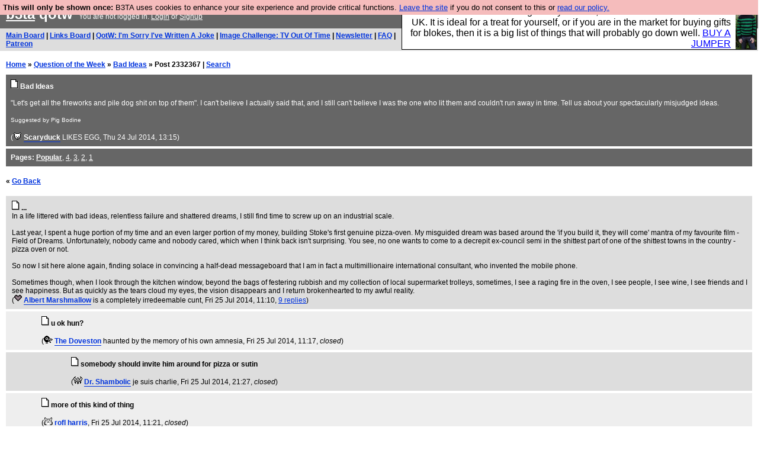

--- FILE ---
content_type: text/html; charset=UTF-8
request_url: https://b3ta.com/questions/badideas/post2332367?highlight=answers-post-2332462
body_size: 4146
content:

<!DOCTYPE html>
<html lang="en">

<head>
<meta charset="utf-8">
<meta http-equiv=Content-Type content="text/html; charset=UTF-8">
<meta name="viewport" content="width=device-width, initial-scale=1"> <!-- here for bootstrap rendering and touch zooming -->
<meta name="google-site-verification" content="QnF915OSHh0Uj4K3-Z6kajk9y7vERlujBcw-Bcowe9g" />

<div class="container-fluid"> <!-- here for bootstrap container div -->

<!-- Latest compiled and minified CSS -->


<!-- jQuery library -->
<link rel="stylesheet" href="/javascript/jquery/ui/1.12.1/themes/base/jquery-ui.min.css">
<script src="https://code.jquery.com/jquery-1.12.4.js"></script>
<script src="https://code.jquery.com/ui/1.12.1/jquery-ui.js"></script>


<!-- Popper JS -->
<script src="https://cdnjs.cloudflare.com/ajax/libs/popper.js/1.14.0/umd/popper.min.js"></script>

<!-- Bootstrap -->
<script src="https://maxcdn.bootstrapcdn.com/bootstrap/4.1.0/js/bootstrap.min.js"></script>






<title>b3ta.com qotw</title>

<link rel="stylesheet" href="/style/board.css?cachebust=22948
" type="text/css" media="all" />



<script type="text/javascript" src="/javascript/lib_v222.js?cachebust=222948
"></script>

				<script type="text/javascript">
					$( document ).ready(function() {
						setup_popuplinks();
					});
				</script>



<link rel="stylesheet" href="/style/ads.css" type="text/css" media="all" />
</head>
<body>

<div id="topbar">


					<div id="tad">
	
				<script src="/javascript/sponsor-header.js?cachebust=22948
"></script>
				</div>

	
	<span id="logo"><span id="target" onclick="window.location='http://b3ta.com';"></span><a href="/" style="color: #ffffff;">b3ta</a> qotw&nbsp</span>

	You are not logged in. <a href="/users/login.php?from=%2Fquestions%2F" name="header_login" class="w">Login</a> or <a href="/users/signup.php" name="board_signup" class="w">Signup</a><br>
</div>

<div id="navbar" style="background-color: #dddddd; color: #000000; font-family: arial, helvetica; font-size: 0.75em; padding: 5px 10px; font-weight: bold; margin-bottom: 0.5em;">

<a href="/board/" title="visit the main board" accesskey="1">Main Board</a> | <a href="/links/" title="visit the links board" accesskey="3">Links Board</a> | <a href="/questions/imsorryivewrittenajoke/" title="Question: I&#039;m Sorry I&#039;ve Written A Joke" accesskey="5">QotW: I'm Sorry I've Written A Joke</a> | <a href="/challenge/tvoutoftime/popular" title="Challenge: TV Out Of Time" accesskey="6">Image Challenge: TV Out Of Time</a> | <a href="/newsletter/issue968/" title="Read Issue 968: WRITING 968 NEWSLETTERS OVER 24 YEARS IS SOME SORT OF RECORD, WHERE&#039;S OUR O.B.E. YOU ROYAL BASTARDS?">Newsletter</a> | <a href="/features/faq/" title="read the FAQ">FAQ</a> | <a href="https://www.patreon.com/b3ta" title="Fund b3ta with cash money">Patreon</a>





</div>



<div id="mainbar">



<div style="display:none; font-family: monospace; font-size: 12px; background-color: #fee; padding: 10px; border: 1px dashed #ccc; margin-bottom: 10px;">
<!-- remove the display:none; above, and add any announcements here -->
</div>

<div style="font-weight: bold; margin-bottom: 10px;">
	<a href="/">Home</a>
	&raquo;
	<a href="/questions/">Question of the Week</a>
	&raquo;
	<a href="/questions/badideas/">Bad Ideas</a>
	&raquo;
	Post 2332367
	| <a href="https://b3ta.com/search/answers">Search</a>
</div>

<!-- google_ad_section_start -->

<div class="posthead">




	<a href="/questions/badideas/"><img src="/images/board_posticon.gif" width="13" height="16" alt="This is a question"></a> <b>Bad Ideas</b><br>
	<br>
	"Let's get all the fireworks and pile dog shit on top of them". I can't believe I actually said that, and I still can't believe I was the one who lit them and couldn't run away in time. Tell us about your spectacularly misjudged ideas.<br />
<br />
<small>Suggested by Pig Bodine</small><br>
	<br>
	(<span class="byline"><a href="/features/appeal/" class="usericon" rel="nofollow" title="I helped save b3ta!"><img src="/images/icons/furtive.gif" alt="I helped save b3ta!"></a> <a href="/users/profile.php?id=1965" id="username" class="username">Scaryduck</a> <span class="usersig">LIKES EGG</span></span>, Thu 24 Jul 2014, 13:15)
<div style="clear:both"></div>
</div>

<div class="posthead">
<b>Pages:</b> <b><a href="/questions/badideas/" style="color: #ffffff;">Popular</a></b>, <a href="/questions/badideas/page4/" style="color: #ffffff;">4</a>, <a href="/questions/badideas/page3/" style="color: #ffffff;">3</a>, <a href="/questions/badideas/page2/" style="color: #ffffff;">2</a>, <a href="/questions/badideas/page1/" style="color: #ffffff;">1</a>
</div>

<br>
 <b>&laquo; <a href="/questions/badideas/">Go Back</a></b>  <br> <br>

<div class="post1" style="padding-left: 10px;" id="answers-post-2332367" name="post2332367">
	<a href="/questions/badideas/post2332367"><img src="/images/board_posticon.gif" alt="" title="This is a QotW answer" /></a>
	<b>...</b><br>
 	In a life littered with bad ideas, relentless failure and shattered dreams, I still find time to screw up on an industrial scale. <br><br>Last year, I spent a huge portion of my time and an even larger portion of my money, building Stoke's first genuine pizza-oven. My misguided dream was based around the 'if you build it, they will come' mantra of my favourite film - Field of Dreams. Unfortunately, nobody came and nobody cared, which when I think back isn't surprising. You see, no one wants to come to a decrepit ex-council semi in the shittest part of one of the shittest towns in the country - pizza oven or not. <br><br>So now I sit here alone again, finding solace in convincing a half-dead messageboard that I am in fact a multimillionaire international consultant, who invented the mobile phone.<br><br>Sometimes though, when I look through the kitchen window, beyond the bags of festering rubbish and my collection of local supermarket trolleys, sometimes, I see a raging fire in the oven, I see people, I see wine, I see friends and I see happiness. But as quickly as the tears cloud my eyes, the vision disappears and I return brokenhearted to my awful reality.<br>
	(<span class="byline"><a href="/features/appeal/" class="usericon" rel="nofollow" title="I helped save b3ta!"><img src="/images/icons/heart-topupthetea.gif" alt="I helped save b3ta!"></a> <a href="/users/profile.php?id=66171" id="username" class="username">Albert Marshmallow</a> <span class="usersig">is a completely irredeemable cunt</span></span>, Fri 25 Jul 2014, 11:10,
	<a id="reply_post_link" class="reply_post_link_class" href="/questions/badideas/post2332367" id="question_reply" >9 replies</a>)
</div>


<div class="post2" style="padding-left: 60px;" id="answers-post-2332377" name="post2332377">
	<a href="/questions/badideas/post2332377"><img src="/images/board_posticon.gif" alt="" title="This is a QotW comment" /></a>
	<b>u ok hun?</b><br>
 	<br>
	(<span class="byline"><a href="/features/appeal/" class="usericon" rel="nofollow" title="I helped save b3ta!"><img src="/images/icons/bloop_duck.gif" alt="I helped save b3ta!"></a> <a href="/users/profile.php?id=72757" id="username" class="username">The Doveston</a> <span class="usersig">haunted by the memory of his own amnesia</span></span>, Fri 25 Jul 2014, 11:17,
	<i>closed</i>)
</div>


<div class="post1" style="padding-left: 110px;" id="answers-post-2332827" name="post2332827">
	<a href="/questions/badideas/post2332827"><img src="/images/board_posticon.gif" alt="" title="This is a QotW comment" /></a>
	<b>somebody should invite him around for pizza or sutin</b><br>
 	<br>
	(<span class="byline"><a href="/features/appeal/" class="usericon" rel="nofollow" title="I helped save b3ta!"><img src="/images/icons/viking_tomsk.gif" alt="I helped save b3ta!"></a> <a href="/users/profile.php?id=14689" id="username" class="username">Dr. Shambolic</a> <span class="usersig">je suis charlie</span></span>, Fri 25 Jul 2014, 21:27,
	<i>closed</i>)
</div>


<div class="post2" style="padding-left: 60px;" id="answers-post-2332383" name="post2332383">
	<a href="/questions/badideas/post2332383"><img src="/images/board_posticon.gif" alt="" title="This is a QotW comment" /></a>
	<b>more of this kind of thing</b><br>
 	<br>
	(<span class="byline"><a href="/features/appeal/" class="usericon" rel="nofollow" title="I helped save b3ta!"><img src="/images/icons/keyboardcat_WiL.gif" alt="I helped save b3ta!"></a> <a href="/users/profile.php?id=34866" id="username" class="username">rofl harris</a></span>, Fri 25 Jul 2014, 11:21,
	<i>closed</i>)
</div>


<div class="post1" style="padding-left: 110px;" id="answers-post-2332386" name="post2332386">
	<a href="/questions/badideas/post2332386"><img src="/images/board_posticon.gif" alt="" title="This is a QotW comment" /></a>
	<b>^ What Fat Margaret said.</b><br>
 	<br>
	(<span class="byline"><a href="/features/appeal/" class="usericon" rel="nofollow" title="I helped save b3ta!"><img src="/images/icons/wil_ghost.gif" alt="I helped save b3ta!"></a> <a href="/users/profile.php?id=49346" id="username" class="username">Je suis un vagabond</a> <span class="usersig">is an unfunny, up your own arse middle class knob</span></span>, Fri 25 Jul 2014, 11:24,
	<i>closed</i>)
</div>


<div class="post2" style="padding-left: 160px;" id="answers-post-2332399" name="post2332399">
	<a href="/questions/badideas/post2332399"><img src="/images/board_posticon.gif" alt="" title="This is a QotW comment" /></a>
	<b>Exactly. This is the kind of sophisticated trolling that I prefer.</b><br>
 	<br>
	(<span class="byline"><a href="/features/appeal/" class="usericon" rel="nofollow" title="I helped save b3ta!"><img src="/images/icons/keyboardcat_WiL.gif" alt="I helped save b3ta!"></a> <a href="/users/profile.php?id=34866" id="username" class="username">rofl harris</a></span>, Fri 25 Jul 2014, 11:31,
	<i>closed</i>)
</div>


<div class="post1" style="padding-left: 60px;" id="answers-post-2332414" name="post2332414">
	<a href="/questions/badideas/post2332414"><img src="/images/board_posticon.gif" alt="" title="This is a QotW comment" /></a>
	<b>It&#039;s all a question of marketing.</b><br>
 	Bill it as the first "Clean Up Stoke" oven and offer to burn bags of festering rubbish, melt down supermarket trolleys and dispose of any lingering chavs.<br>
	(<span class="byline"><a href="/features/appeal/" class="usericon" rel="nofollow" title="I helped save b3ta!"><img src="/images/icons/shamrock.png" alt="I helped save b3ta!"></a> <a href="/users/profile.php?id=63062" id="username" class="username">.Yeti.</a></span>, Fri 25 Jul 2014, 11:39,
	<i>closed</i>)
</div>


<div class="post2" style="padding-left: 60px;" id="answers-post-2332421" name="post2332421">
	<a href="/questions/badideas/post2332421"><img src="/images/board_posticon.gif" alt="" title="This is a QotW comment" /></a>
	<b>who are you and what have you done with Liemallow?</b><br>
 	MODS!! HAK3RZ!!<br>
	(<span class="byline"><a href="/users/profile.php?id=9325" id="username" class="username">sittingduck</a> <span class="usersig">Attention seeking, bullshitting fuck-knuckle</span></span>, Fri 25 Jul 2014, 11:41,
	<i>closed</i>)
</div>


<div class="post1" style="padding-left: 60px;" id="answers-post-2332429" name="post2332429">
	<a href="/questions/badideas/post2332429"><img src="/images/board_posticon.gif" alt="" title="This is a QotW comment" /></a>
	<b>First</b><br>
 	laugh of the week.<br>
	(<span class="byline"><a href="/users/profile.php?id=81831" id="username" class="username">bROKEN aRROW</a> <span class="usersig">PUA HVI Master</span></span>, Fri 25 Jul 2014, 11:46,
	<i>closed</i>)
</div>


<div class="post2" style="padding-left: 60px;" id="answers-post-2332451" name="post2332451">
	<a href="/questions/badideas/post2332451"><img src="/images/board_posticon.gif" alt="" title="This is a QotW comment" /></a>
	<b>*Past*</b><br>
 	hth.<br><br>*edit* "Beyond" is much better.Now you can have a click because it did amuse me.<br>
	(<span class="byline"><a href="/features/appeal/" class="usericon" rel="nofollow" title="I helped save b3ta!"><img src="/images/icons/tweaknik_racoon.gif" alt="I helped save b3ta!"></a> <a href="/users/profile.php?id=51639" id="username" class="username">Infidel</a> <span class="usersig">, shit and wrong</span></span>, Fri 25 Jul 2014, 12:04,
	<i>closed</i>)
</div>


<div class="post1" style="padding-left: 60px; background-color: #fde;" id="answers-post-2332462" name="post2332462">
	<a href="/questions/badideas/post2332462"><img src="/images/board_posticon.gif" alt="" title="This is a QotW comment" /></a>
	<b>lol you said semi</b><br>
 	<br>
	(<span class="byline"><a href="/users/profile.php?id=63456" id="username" class="username">dozers, do fuck off</a> <span class="usersig">ur a nob m8</span></span>, Fri 25 Jul 2014, 12:11,
	<i>closed</i>)
</div>


<div class="post2" style="padding-left: 60px;" id="answers-post-2332602" name="post2332602">
	<a href="/questions/badideas/post2332602"><img src="/images/board_posticon.gif" alt="" title="This is a QotW comment" /></a>
	<b> </b><br>
 	This is quite funny (albeit meaningless without local knowledge).<br>It is also why I keep coming back each day, to lurk around the edges.<br>Yeah ok, QOTW is morphing into some kind of bizarre trolling clique, but I still find it entertaining.<br>
	(<span class="byline"><a href="/features/appeal/" class="usericon" rel="nofollow" title="I helped save b3ta!"><img src="/images/icons/cock-wormuius.gif" alt="I helped save b3ta!"></a> <a href="/users/profile.php?id=65326" id="username" class="username">Ken Oath</a></span>, Fri 25 Jul 2014, 14:45,
	<i>closed</i>)
</div>


<!-- google_ad_section_end -->

<br>
 <b>&laquo; <a href="/questions/badideas/">Go Back</a></b>  <br> <br>

<div class="posthead">
<b>Pages:</b> <b><a href="/questions/badideas/" style="color: #ffffff;">Popular</a></b>, <a href="/questions/badideas/page4/" style="color: #ffffff;">4</a>, <a href="/questions/badideas/page3/" style="color: #ffffff;">3</a>, <a href="/questions/badideas/page2/" style="color: #ffffff;">2</a>, <a href="/questions/badideas/page1/" style="color: #ffffff;">1</a>
</div>



</div>

</div> <!--  class="container-fluid" -->

<!-- b3ta <?=6.0.0?> -->

<script type="text/javascript" src="https://www.google-analytics.com/urchin.js"></script>
<script type="text/javascript">
<!--
_uacct = "UA-96813-1";
urchinTracker();
//-->
</script>


<script defer src="https://static.cloudflareinsights.com/beacon.min.js/vcd15cbe7772f49c399c6a5babf22c1241717689176015" integrity="sha512-ZpsOmlRQV6y907TI0dKBHq9Md29nnaEIPlkf84rnaERnq6zvWvPUqr2ft8M1aS28oN72PdrCzSjY4U6VaAw1EQ==" data-cf-beacon='{"version":"2024.11.0","token":"14d40b0a5565471381f2fbbbc217a12b","r":1,"server_timing":{"name":{"cfCacheStatus":true,"cfEdge":true,"cfExtPri":true,"cfL4":true,"cfOrigin":true,"cfSpeedBrain":true},"location_startswith":null}}' crossorigin="anonymous"></script>
</body>
</html>